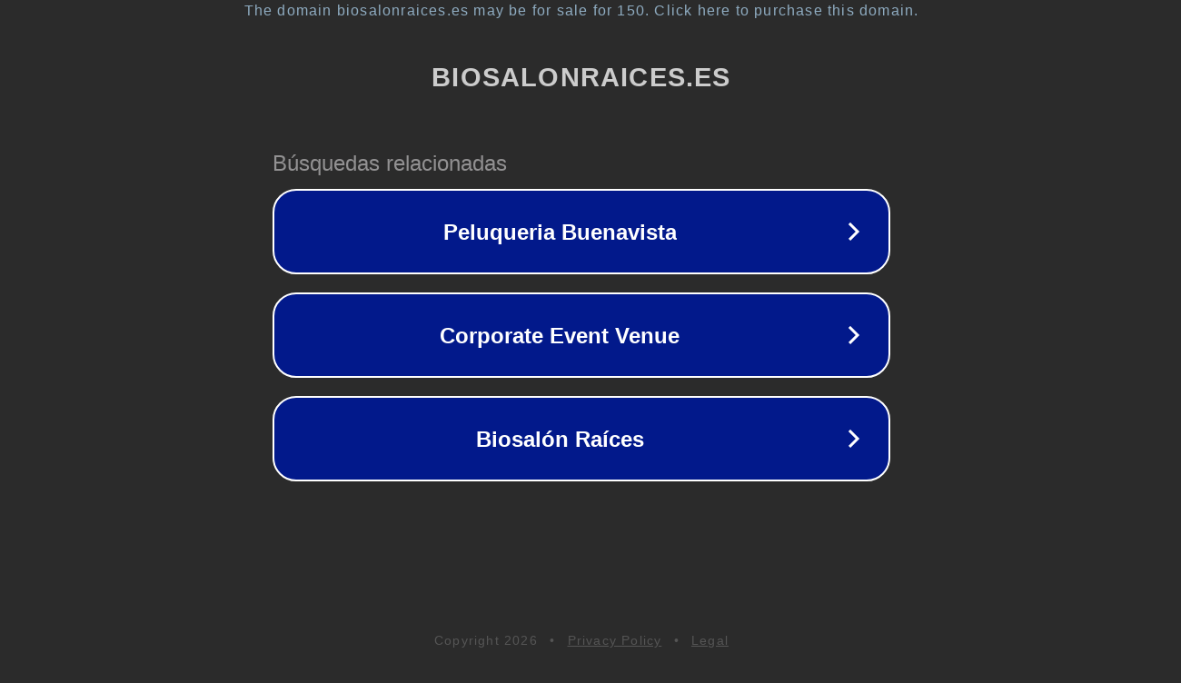

--- FILE ---
content_type: text/html; charset=utf-8
request_url: http://biosalonraices.es/author/admin/
body_size: 1066
content:
<!doctype html>
<html data-adblockkey="MFwwDQYJKoZIhvcNAQEBBQADSwAwSAJBANDrp2lz7AOmADaN8tA50LsWcjLFyQFcb/P2Txc58oYOeILb3vBw7J6f4pamkAQVSQuqYsKx3YzdUHCvbVZvFUsCAwEAAQ==_RjFEwbO69Yw58KkoprwgWZJkkcn0UWugoEDs3P1yZJHqhSBcz6DV0ks39bdpD3Z142vxVnnWPs+buv898Ff6Sw==" lang="en" style="background: #2B2B2B;">
<head>
    <meta charset="utf-8">
    <meta name="viewport" content="width=device-width, initial-scale=1">
    <link rel="icon" href="[data-uri]">
    <link rel="preconnect" href="https://www.google.com" crossorigin>
</head>
<body>
<div id="target" style="opacity: 0"></div>
<script>window.park = "[base64]";</script>
<script src="/bUsBlpQDn.js"></script>
</body>
</html>
